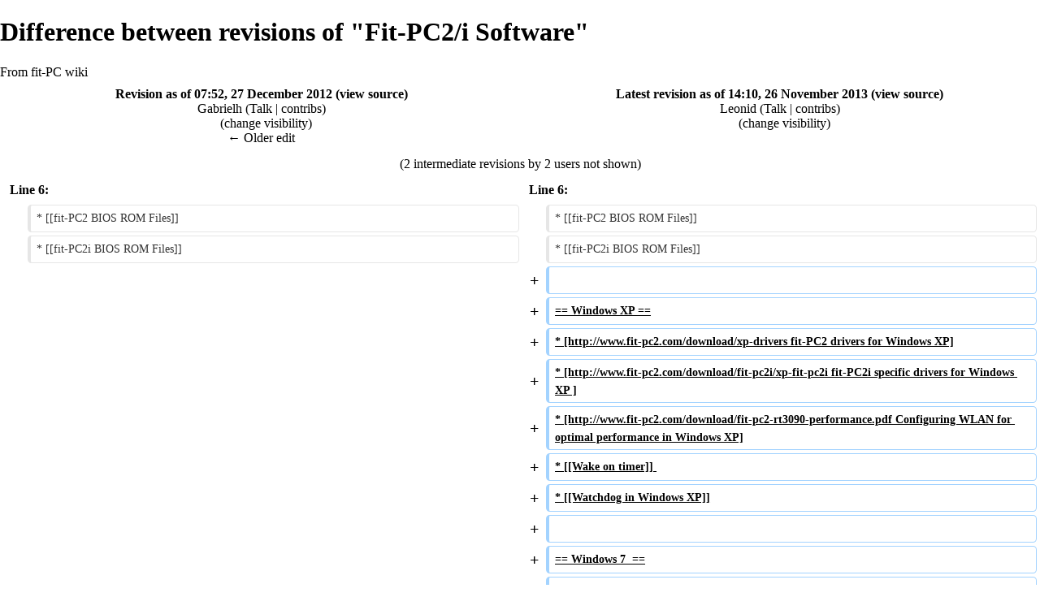

--- FILE ---
content_type: text/html; charset=UTF-8
request_url: https://www.fit-pc.com/wiki/index.php?title=Fit-PC2/i_Software&diff=cur&oldid=584&printable=yes
body_size: 6159
content:
<!DOCTYPE html>
<html lang="en" dir="ltr" class="client-nojs">
<head>
<meta charset="UTF-8" />
<title>Difference between revisions of "Fit-PC2/i Software" - fit-PC wiki</title>
<meta name="generator" content="MediaWiki 1.25.2" />
<meta name="robots" content="noindex,nofollow" />
<link rel="shortcut icon" href="../favicon.ico" />
<link rel="search" type="application/opensearchdescription+xml" href="/wiki/opensearch_desc.php" title="fit-PC wiki (en)" />
<link rel="EditURI" type="application/rsd+xml" href="https://fit-pc.com/wiki/api.php?action=rsd" />
<link rel="alternate" hreflang="x-default" href="/wiki/index.php?title=Fit-PC2/i_Software" />
<link rel="alternate" type="application/atom+xml" title="fit-PC wiki Atom feed" href="/wiki/index.php?title=Special:RecentChanges&amp;feed=atom" />
<link rel="stylesheet" href="https://fit-pc.com/wiki/load.php?debug=false&amp;lang=en&amp;modules=mediawiki.action.history.diff&amp;only=styles&amp;printable=1&amp;skin=vector&amp;*" />
<link rel="stylesheet" href="https://fit-pc.com/wiki/load.php?debug=false&amp;lang=en&amp;modules=mediawiki.legacy.commonPrint%2Cshared%7Cmediawiki.sectionAnchor%7Cmediawiki.skinning.interface%7Cmediawiki.ui.button%7Cskins.vector.styles&amp;only=styles&amp;printable=1&amp;skin=vector&amp;*" />
<meta name="ResourceLoaderDynamicStyles" content="" />
<style>a:lang(ar),a:lang(kk-arab),a:lang(mzn),a:lang(ps),a:lang(ur){text-decoration:none}
/* cache key: fitpc_wiki:resourceloader:filter:minify-css:7:369451366ba9068843101dbcc4533cbd */</style>
<script src="https://fit-pc.com/wiki/load.php?debug=false&amp;lang=en&amp;modules=startup&amp;only=scripts&amp;printable=1&amp;skin=vector&amp;*"></script>
<script>if(window.mw){
mw.config.set({"wgCanonicalNamespace":"","wgCanonicalSpecialPageName":false,"wgNamespaceNumber":0,"wgPageName":"Fit-PC2/i_Software","wgTitle":"Fit-PC2/i Software","wgCurRevisionId":709,"wgRevisionId":709,"wgArticleId":58,"wgIsArticle":true,"wgIsRedirect":false,"wgAction":"view","wgUserName":null,"wgUserGroups":["*"],"wgCategories":[],"wgBreakFrames":false,"wgPageContentLanguage":"en","wgPageContentModel":"wikitext","wgSeparatorTransformTable":["",""],"wgDigitTransformTable":["",""],"wgDefaultDateFormat":"dmy","wgMonthNames":["","January","February","March","April","May","June","July","August","September","October","November","December"],"wgMonthNamesShort":["","Jan","Feb","Mar","Apr","May","Jun","Jul","Aug","Sep","Oct","Nov","Dec"],"wgRelevantPageName":"Fit-PC2/i_Software","wgRelevantArticleId":58,"wgIsProbablyEditable":false,"wgRestrictionEdit":[],"wgRestrictionMove":[],"wgWikiEditorEnabledModules":{"toolbar":false,"dialogs":false,"hidesig":true,"preview":false,"publish":false}});
}</script><script>if(window.mw){
mw.loader.implement("user.options",function($,jQuery){mw.user.options.set({"variant":"en"});});mw.loader.implement("user.tokens",function($,jQuery){mw.user.tokens.set({"editToken":"+\\","patrolToken":"+\\","watchToken":"+\\"});});
/* cache key: fitpc_wiki:resourceloader:filter:minify-js:7:a5c52c063dc436c1ca7c9f456936a5e9 */
}</script>
<script>if(window.mw){
mw.loader.load(["mediawiki.page.startup","mediawiki.legacy.wikibits","mediawiki.legacy.ajax","skins.vector.js"]);
}</script>
<!--[if lt IE 7]><style type="text/css">body{behavior:url("/wiki/skins/Vector/csshover.min.htc")}</style><![endif]-->
</head>
<body class="mediawiki ltr sitedir-ltr ns-0 ns-subject page-Fit-PC2_i_Software skin-vector action-view">
		<div id="mw-page-base" class="noprint"></div>
		<div id="mw-head-base" class="noprint"></div>
		<div id="content" class="mw-body" role="main">
			<a id="top"></a>

						<div class="mw-indicators">
</div>
			<h1 id="firstHeading" class="firstHeading" lang="en">Difference between revisions of "Fit-PC2/i Software"</h1>
						<div id="bodyContent" class="mw-body-content">
									<div id="siteSub">From fit-PC wiki</div>
								<div id="contentSub"></div>
												<div id="jump-to-nav" class="mw-jump">
					Jump to:					<a href="#mw-head">navigation</a>, 					<a href="#p-search">search</a>
				</div>
				<div id="mw-content-text" lang="en" dir="ltr" class="mw-content-ltr"><table class='diff diff-contentalign-left'>
				<col class='diff-marker' />
				<col class='diff-content' />
				<col class='diff-marker' />
				<col class='diff-content' />
				<tr style='vertical-align: top;'>
				<td colspan='2' class='diff-otitle'><div id="mw-diff-otitle1"><strong><a href="/wiki/index.php?title=Fit-PC2/i_Software&amp;oldid=584" title="Fit-PC2/i Software">Revision as of 07:52, 27 December 2012</a> <span class="mw-diff-edit">(<a href="/wiki/index.php?title=Fit-PC2/i_Software&amp;action=edit&amp;oldid=584" title="Fit-PC2/i Software">view source</a>)</span></strong></div><div id="mw-diff-otitle2"><a href="/wiki/index.php?title=User:Gabrielh&amp;action=edit&amp;redlink=1" class="new mw-userlink" title="User:Gabrielh (page does not exist)">Gabrielh</a> <span class="mw-usertoollinks">(<a href="/wiki/index.php?title=User_talk:Gabrielh&amp;action=edit&amp;redlink=1" class="new" title="User talk:Gabrielh (page does not exist)">Talk</a> | <a href="/wiki/index.php?title=Special:Contributions/Gabrielh" title="Special:Contributions/Gabrielh">contribs</a>)</span></div><div id="mw-diff-otitle3">&#160;&#160;&#160;<span class="mw-revdelundel-link">(<a href="/wiki/index.php?title=Special:RevisionDelete&amp;type=revision&amp;target=Fit-PC2%2Fi_Software&amp;ids=584" title="Special:RevisionDelete">change visibility</a>)</span> </div><div id="mw-diff-otitle5"></div><div id="mw-diff-otitle4"><a href="/wiki/index.php?title=Fit-PC2/i_Software&amp;diff=prev&amp;oldid=584" title="Fit-PC2/i Software" id="differences-prevlink">← Older edit</a></div></td>
				<td colspan='2' class='diff-ntitle'><div id="mw-diff-ntitle1"><strong><a href="/wiki/index.php?title=Fit-PC2/i_Software&amp;oldid=709" title="Fit-PC2/i Software">Latest revision as of 14:10, 26 November 2013</a> <span class="mw-diff-edit">(<a href="/wiki/index.php?title=Fit-PC2/i_Software&amp;action=edit" title="Fit-PC2/i Software">view source</a>)</span> </strong></div><div id="mw-diff-ntitle2"><a href="/wiki/index.php?title=User:Leonid&amp;action=edit&amp;redlink=1" class="new mw-userlink" title="User:Leonid (page does not exist)">Leonid</a> <span class="mw-usertoollinks">(<a href="/wiki/index.php?title=User_talk:Leonid&amp;action=edit&amp;redlink=1" class="new" title="User talk:Leonid (page does not exist)">Talk</a> | <a href="/wiki/index.php?title=Special:Contributions/Leonid" title="Special:Contributions/Leonid">contribs</a>)</span> </div><div id="mw-diff-ntitle3">&#160;&#160;&#160;<span class="mw-revdelundel-link">(<a href="/wiki/index.php?title=Special:RevisionDelete&amp;type=revision&amp;target=Fit-PC2%2Fi_Software&amp;ids=709" title="Special:RevisionDelete">change visibility</a>)</span> </div><div id="mw-diff-ntitle5"></div><div id="mw-diff-ntitle4">&#160;</div></td>
				</tr><tr><td colspan='4' style='text-align: center;' class='diff-multi'>(2 intermediate revisions by 2 users not shown)</td></tr><tr><td colspan="2" class="diff-lineno" id="L6" >Line 6:</td>
<td colspan="2" class="diff-lineno">Line 6:</td></tr>
<tr><td class='diff-marker'>&#160;</td><td class='diff-context'><div>* [[fit-PC2 BIOS ROM Files]] &#160;</div></td><td class='diff-marker'>&#160;</td><td class='diff-context'><div>* [[fit-PC2 BIOS ROM Files]] &#160;</div></td></tr>
<tr><td class='diff-marker'>&#160;</td><td class='diff-context'><div>* [[fit-PC2i BIOS ROM Files]]</div></td><td class='diff-marker'>&#160;</td><td class='diff-context'><div>* [[fit-PC2i BIOS ROM Files]]</div></td></tr>
<tr><td colspan="2">&#160;</td><td class='diff-marker'>+</td><td class='diff-addedline'><div><ins class="diffchange"></ins></div></td></tr>
<tr><td colspan="2">&#160;</td><td class='diff-marker'>+</td><td class='diff-addedline'><div><ins class="diffchange">== Windows XP ==</ins></div></td></tr>
<tr><td colspan="2">&#160;</td><td class='diff-marker'>+</td><td class='diff-addedline'><div><ins class="diffchange">* [http://www.fit-pc2.com/download/xp-drivers fit-PC2 drivers for Windows XP]</ins></div></td></tr>
<tr><td colspan="2">&#160;</td><td class='diff-marker'>+</td><td class='diff-addedline'><div><ins class="diffchange">* [http://www.fit-pc2.com/download/fit-pc2i/xp-fit-pc2i fit-PC2i specific drivers for Windows XP ]</ins></div></td></tr>
<tr><td colspan="2">&#160;</td><td class='diff-marker'>+</td><td class='diff-addedline'><div><ins class="diffchange">* [http://www.fit-pc2.com/download/fit-pc2-rt3090-performance.pdf Configuring WLAN for optimal performance in Windows XP]</ins></div></td></tr>
<tr><td colspan="2">&#160;</td><td class='diff-marker'>+</td><td class='diff-addedline'><div><ins class="diffchange">* [[Wake on timer]] </ins></div></td></tr>
<tr><td colspan="2">&#160;</td><td class='diff-marker'>+</td><td class='diff-addedline'><div><ins class="diffchange">* [[Watchdog in Windows XP]]</ins></div></td></tr>
<tr><td colspan="2">&#160;</td><td class='diff-marker'>+</td><td class='diff-addedline'><div><ins class="diffchange"></ins></div></td></tr>
<tr><td colspan="2">&#160;</td><td class='diff-marker'>+</td><td class='diff-addedline'><div><ins class="diffchange">== Windows 7&#160; ==</ins></div></td></tr>
<tr><td colspan="2">&#160;</td><td class='diff-marker'>+</td><td class='diff-addedline'><div><ins class="diffchange">* [http://www.fit-pc2.com/download/win7-drivers fit-PC2 drivers for Windows 7]</ins></div></td></tr>
<tr><td colspan="2">&#160;</td><td class='diff-marker'>+</td><td class='diff-addedline'><div><ins class="diffchange">* [http://www.fit-pc2.com/download/fit-pc2i/win7-fit-pc2i/ fit-PC2i specific drivers for Windows 7]</ins></div></td></tr>
<tr><td colspan="2">&#160;</td><td class='diff-marker'>+</td><td class='diff-addedline'><div><ins class="diffchange">&lt;!-- * [How to set resolution higher than 1024x768 in Windows 7] --&gt;</ins></div></td></tr>
<tr><td colspan="2">&#160;</td><td class='diff-marker'>+</td><td class='diff-addedline'><div><ins class="diffchange">* [[How to make Windows 7 bootable install USB stick]]</ins></div></td></tr>
<tr><td colspan="2">&#160;</td><td class='diff-marker'>+</td><td class='diff-addedline'><div><ins class="diffchange">* [[Wake on timer]]</ins></div></td></tr>
<tr><td colspan="2">&#160;</td><td class='diff-marker'>+</td><td class='diff-addedline'><div><ins class="diffchange"></ins></div></td></tr>
<tr><td colspan="2">&#160;</td><td class='diff-marker'>+</td><td class='diff-addedline'><div><ins class="diffchange">== Linux ==</ins></div></td></tr>
<tr><td colspan="2">&#160;</td><td class='diff-marker'>+</td><td class='diff-addedline'><div><ins class="diffchange">* [[Linux Mint 13 on fit-PC2]]</ins></div></td></tr>
<tr><td colspan="2">&#160;</td><td class='diff-marker'>+</td><td class='diff-addedline'><div><ins class="diffchange">* [[Linux on fit-PC2]]</ins></div></td></tr>
</table><hr class='diff-hr' id='mw-oldid' />
		<h2 class='diff-currentversion-title'>Latest revision as of 14:10, 26 November 2013</h2>
<h2><span class="mw-headline" id="BIOS">BIOS</span></h2>
<ul><li> <a href="/wiki/index.php?title=BIOS_Update" title="BIOS Update" class="mw-redirect">BIOS Update</a></li>
<li> <a href="/wiki/index.php?title=How_to_tell_BIOS_version" title="How to tell BIOS version" class="mw-redirect">How to tell BIOS version</a></li>
<li> <a href="/wiki/index.php?title=Backup/restore/clone_BIOS_settings" title="Backup/restore/clone BIOS settings" class="mw-redirect">Backup/restore/clone BIOS settings</a></li>
<li> <a href="/wiki/index.php?title=Fit-PC2_BIOS_ROM_Files" title="Fit-PC2 BIOS ROM Files">fit-PC2 BIOS ROM Files</a> </li>
<li> <a href="/wiki/index.php?title=Fit-PC2i_BIOS_ROM_Files" title="Fit-PC2i BIOS ROM Files">fit-PC2i BIOS ROM Files</a></li></ul>
<h2><span class="mw-headline" id="Windows_XP">Windows XP</span></h2>
<ul><li> <a rel="nofollow" class="external text" href="http://www.fit-pc2.com/download/xp-drivers">fit-PC2 drivers for Windows XP</a></li>
<li> <a rel="nofollow" class="external text" href="http://www.fit-pc2.com/download/fit-pc2i/xp-fit-pc2i">fit-PC2i specific drivers for Windows XP </a></li>
<li> <a rel="nofollow" class="external text" href="http://www.fit-pc2.com/download/fit-pc2-rt3090-performance.pdf">Configuring WLAN for optimal performance in Windows XP</a></li>
<li> <a href="/wiki/index.php?title=Wake_on_timer" title="Wake on timer">Wake on timer</a> </li>
<li> <a href="/wiki/index.php?title=Watchdog_in_Windows_XP" title="Watchdog in Windows XP">Watchdog in Windows XP</a></li></ul>
<h2><span class="mw-headline" id="Windows_7">Windows 7</span></h2>
<ul><li> <a rel="nofollow" class="external text" href="http://www.fit-pc2.com/download/win7-drivers">fit-PC2 drivers for Windows 7</a></li>
<li> <a rel="nofollow" class="external text" href="http://www.fit-pc2.com/download/fit-pc2i/win7-fit-pc2i/">fit-PC2i specific drivers for Windows 7</a></li>
<li> <a href="/wiki/index.php?title=How_to_make_Windows_7_bootable_install_USB_stick" title="How to make Windows 7 bootable install USB stick" class="mw-redirect">How to make Windows 7 bootable install USB stick</a></li>
<li> <a href="/wiki/index.php?title=Wake_on_timer" title="Wake on timer">Wake on timer</a></li></ul>
<h2><span class="mw-headline" id="Linux">Linux</span></h2>
<ul><li> <a href="/wiki/index.php?title=Linux_Mint_13_on_fit-PC2" title="Linux Mint 13 on fit-PC2">Linux Mint 13 on fit-PC2</a></li>
<li> <a href="/wiki/index.php?title=Linux_on_fit-PC2" title="Linux on fit-PC2">Linux on fit-PC2</a></li></ul>

<!-- 
NewPP limit report
CPU time usage: 0.009 seconds
Real time usage: 0.010 seconds
Preprocessor visited node count: 17/1000000
Preprocessor generated node count: 24/1000000
Post‐expand include size: 0/2097152 bytes
Template argument size: 0/2097152 bytes
Highest expansion depth: 2/40
Expensive parser function count: 0/100
-->

<!-- 
Transclusion expansion time report (%,ms,calls,template)
100.00%    0.000      1 - -total
-->

<!-- Saved in parser cache with key fitpc_wiki:pcache:idhash:58-0!*!0!!*!*!* and timestamp 20260118190110 and revision id 709
 -->
</div>									<div class="printfooter">
						Retrieved from "<a dir="ltr" href="https://fit-pc.com/wiki/index.php?title=Fit-PC2/i_Software&amp;oldid=709">https://fit-pc.com/wiki/index.php?title=Fit-PC2/i_Software&amp;oldid=709</a>"					</div>
													<div id='catlinks' class='catlinks catlinks-allhidden'></div>												<div class="visualClear"></div>
							</div>
		</div>
		<div id="mw-navigation">
			<h2>Navigation menu</h2>

			<div id="mw-head">
									<div id="p-personal" role="navigation" class="" aria-labelledby="p-personal-label">
						<h3 id="p-personal-label">Personal tools</h3>
						<ul>
							<li id="pt-login"><a href="/wiki/index.php?title=Special:UserLogin&amp;returnto=Fit-PC2%2Fi+Software&amp;returntoquery=diff%3Dcur%26oldid%3D584%26printable%3Dyes" title="You are encouraged to log in; however, it is not mandatory [o]" accesskey="o">Log in</a></li>						</ul>
					</div>
									<div id="left-navigation">
										<div id="p-namespaces" role="navigation" class="vectorTabs" aria-labelledby="p-namespaces-label">
						<h3 id="p-namespaces-label">Namespaces</h3>
						<ul>
															<li  id="ca-nstab-main" class="selected"><span><a href="/wiki/index.php?title=Fit-PC2/i_Software"  title="View the content page [c]" accesskey="c">Page</a></span></li>
															<li  id="ca-talk" class="new"><span><a href="/wiki/index.php?title=Talk:Fit-PC2/i_Software&amp;action=edit&amp;redlink=1"  title="Discussion about the content page [t]" accesskey="t">Discussion</a></span></li>
													</ul>
					</div>
										<div id="p-variants" role="navigation" class="vectorMenu emptyPortlet" aria-labelledby="p-variants-label">
												<h3 id="p-variants-label"><span>Variants</span><a href="#"></a></h3>

						<div class="menu">
							<ul>
															</ul>
						</div>
					</div>
									</div>
				<div id="right-navigation">
										<div id="p-views" role="navigation" class="vectorTabs" aria-labelledby="p-views-label">
						<h3 id="p-views-label">Views</h3>
						<ul>
															<li id="ca-view" class="selected"><span><a href="/wiki/index.php?title=Fit-PC2/i_Software" >Read</a></span></li>
															<li id="ca-viewsource"><span><a href="/wiki/index.php?title=Fit-PC2/i_Software&amp;action=edit"  title="This page is protected.&#10;You can view its source [e]" accesskey="e">View source</a></span></li>
															<li id="ca-history" class="collapsible"><span><a href="/wiki/index.php?title=Fit-PC2/i_Software&amp;action=history"  title="Past revisions of this page [h]" accesskey="h">View history</a></span></li>
													</ul>
					</div>
										<div id="p-cactions" role="navigation" class="vectorMenu emptyPortlet" aria-labelledby="p-cactions-label">
						<h3 id="p-cactions-label"><span>More</span><a href="#"></a></h3>

						<div class="menu">
							<ul>
															</ul>
						</div>
					</div>
										<div id="p-search" role="search">
						<h3>
							<label for="searchInput">Search</label>
						</h3>

						<form action="/wiki/index.php" id="searchform">
														<div id="simpleSearch">
															<input type="search" name="search" placeholder="Search" title="Search fit-PC wiki [f]" accesskey="f" id="searchInput" /><input type="hidden" value="Special:Search" name="title" /><input type="submit" name="fulltext" value="Search" title="Search the pages for this text" id="mw-searchButton" class="searchButton mw-fallbackSearchButton" /><input type="submit" name="go" value="Go" title="Go to a page with this exact name if exists" id="searchButton" class="searchButton" />								</div>
						</form>
					</div>
									</div>
			</div>
			<div id="mw-panel">
				<div id="p-logo" role="banner"><a class="mw-wiki-logo" href="/wiki/index.php?title=Main_Page"  title="Visit the main page"></a></div>
						<div class="portal" role="navigation" id='p-Main' aria-labelledby='p-Main-label'>
			<h3 id='p-Main-label'>Main</h3>

			<div class="body">
									<ul>
											</ul>
							</div>
		</div>
			<div class="portal" role="navigation" id='p-Current_products' aria-labelledby='p-Current_products-label'>
			<h3 id='p-Current_products-label'>Current products</h3>

			<div class="body">
									<ul>
													<li id="n-fitlet3"><a href="/wiki/index.php?title=Fitlet3">fitlet3</a></li>
													<li id="n-fitlet2"><a href="/wiki/index.php?title=Fit-PC_Product_Line:_fitlet2">fitlet2</a></li>
													<li id="n-Tensor-I22"><a href="/wiki/index.php?title=Tensor-I22">Tensor-I22</a></li>
													<li id="n-Tensor-I20"><a href="/wiki/index.php?title=Tensor-PC">Tensor-I20</a></li>
													<li id="n-Airtop3"><a href="/wiki/index.php?title=Airtop3">Airtop3</a></li>
											</ul>
							</div>
		</div>
			<div class="portal" role="navigation" id='p-Other_products' aria-labelledby='p-Other_products-label'>
			<h3 id='p-Other_products-label'>Other products</h3>

			<div class="body">
									<ul>
													<li id="n-Airtop2"><a href="/wiki/index.php?title=Airtop2">Airtop2</a></li>
													<li id="n-Airtop1"><a href="/wiki/index.php?title=Airtop">Airtop1</a></li>
													<li id="n-IPC3"><a href="/wiki/index.php?title=Fit-PC_Product_Line:_IPC3">IPC3</a></li>
													<li id="n-IPC2"><a href="/wiki/index.php?title=Fit-PC_Product_Line:_Intense_PC2">IPC2</a></li>
													<li id="n-IPC1"><a href="/wiki/index.php?title=Fit-PC_Product_Line:_Intense_PC">IPC1</a></li>
													<li id="n-fitlet1"><a href="/wiki/index.php?title=Fit-PC_Product_Line:_fitlet">fitlet1</a></li>
													<li id="n-fitlet1-H.2FT"><a href="/wiki/index.php?title=Fit-PC_Product_Line:_fitlet-H/T">fitlet1-H/T</a></li>
													<li id="n-fit-PC4"><a href="/wiki/index.php?title=Fit-PC_Product_Line:_fit-PC4">fit-PC4</a></li>
													<li id="n-fit-PC3.2F3i"><a href="/wiki/index.php?title=Fit-PC_Product_Line:_fit-PC3/3i">fit-PC3/3i</a></li>
													<li id="n-fit-PC2.2F2i"><a href="/wiki/index.php?title=Fit-PC_Product_Line:_fit-PC2/2i">fit-PC2/2i</a></li>
													<li id="n-uSVR"><a href="/wiki/index.php?title=Fit-PC_Product_Line:_Micro_Server">uSVR</a></li>
													<li id="n-WILD"><a href="/wiki/index.php?title=WiFi_Indoor_Location_Device_(WILD)">WILD</a></li>
											</ul>
							</div>
		</div>
			<div class="portal" role="navigation" id='p-Extensions' aria-labelledby='p-Extensions-label'>
			<h3 id='p-Extensions-label'>Extensions</h3>

			<div class="body">
									<ul>
													<li id="n-fitlet3-FACET-Cards"><a href="/wiki/index.php?title=Fitlet3_FACET_Cards">fitlet3 FACET Cards</a></li>
													<li id="n-fitlet2-FACET-Cards"><a href="/wiki/index.php?title=Fitlet2_FACET_Cards">fitlet2 FACET Cards</a></li>
													<li id="n-Tensor-I22-TEL-Modules"><a href="/wiki/index.php?title=Tensor-I22_TEL_Modules">Tensor-I22 TEL Modules</a></li>
													<li id="n-Tensor-I20-TEL-Modules"><a href="/wiki/index.php?title=Tensor-PC_TEL_Modules">Tensor-I20 TEL Modules</a></li>
													<li id="n-FACE-Modules"><a href="/wiki/index.php?title=Fit-PC_Product_Line:FACE_Modules">FACE Modules</a></li>
											</ul>
							</div>
		</div>
			<div class="portal" role="navigation" id='p-Accessories' aria-labelledby='p-Accessories-label'>
			<h3 id='p-Accessories-label'>Accessories</h3>

			<div class="body">
									<ul>
													<li id="n-fit-statUSB"><a href="/wiki/index.php?title=Fit-statUSB">fit-statUSB</a></li>
													<li id="n-fit-Headless"><a href="/wiki/index.php?title=Fit-Headless">fit-Headless</a></li>
													<li id="n-fit-Uptime"><a href="/wiki/index.php?title=Fit-PC_Accessories:_fit-Uptime">fit-Uptime</a></li>
													<li id="n-All-accessories"><a href="/wiki/index.php?title=Fit-PC_Product_Line:Accessories">All accessories</a></li>
											</ul>
							</div>
		</div>
			<div class="portal" role="navigation" id='p-Links' aria-labelledby='p-Links-label'>
			<h3 id='p-Links-label'>Links</h3>

			<div class="body">
									<ul>
													<li id="n-fit-IoT-website"><a href="https://www.fit-iot.com" rel="nofollow">fit-IoT website</a></li>
													<li id="n-User.27s-forum"><a href="https://www.fit-pc.com/forum" rel="nofollow">User's forum</a></li>
											</ul>
							</div>
		</div>
			<div class="portal" role="navigation" id='p-tb' aria-labelledby='p-tb-label'>
			<h3 id='p-tb-label'>Tools</h3>

			<div class="body">
									<ul>
													<li id="t-whatlinkshere"><a href="/wiki/index.php?title=Special:WhatLinksHere/Fit-PC2/i_Software" title="A list of all wiki pages that link here [j]" accesskey="j">What links here</a></li>
													<li id="t-recentchangeslinked"><a href="/wiki/index.php?title=Special:RecentChangesLinked/Fit-PC2/i_Software" title="Recent changes in pages linked from this page [k]" accesskey="k">Related changes</a></li>
													<li id="t-specialpages"><a href="/wiki/index.php?title=Special:SpecialPages" title="A list of all special pages [q]" accesskey="q">Special pages</a></li>
													<li id="t-permalink"><a href="/wiki/index.php?title=Fit-PC2/i_Software&amp;oldid=709" title="Permanent link to this revision of the page">Permanent link</a></li>
													<li id="t-info"><a href="/wiki/index.php?title=Fit-PC2/i_Software&amp;action=info" title="More information about this page">Page information</a></li>
						<li id="t-cite"><a href="/wiki/index.php?title=Special:CiteThisPage&amp;page=Fit-PC2%2Fi_Software&amp;id=709" title="Information on how to cite this page">Cite this page</a></li>					</ul>
							</div>
		</div>
				</div>
		</div>
		<div id="footer" role="contentinfo">
							<ul id="footer-info">
											<li id="footer-info-lastmod"> This page was last modified on 26 November 2013, at 14:10.</li>
									</ul>
							<ul id="footer-places">
											<li id="footer-places-privacy"><a href="/wiki/index.php?title=Fit-PC_wiki:Privacy_policy" title="Fit-PC wiki:Privacy policy">Privacy policy</a></li>
											<li id="footer-places-about"><a href="/wiki/index.php?title=Fit-PC_wiki:About" title="Fit-PC wiki:About">About fit-PC wiki</a></li>
											<li id="footer-places-disclaimer"><a href="/wiki/index.php?title=Fit-PC_wiki:General_disclaimer" title="Fit-PC wiki:General disclaimer">Disclaimers</a></li>
											<li id="footer-places-mobileview"><a href="https://fit-pc.com/wiki/index.php?title=Fit-PC2/i_Software&amp;diff=cur&amp;oldid=584&amp;printable=yes&amp;mobileaction=toggle_view_mobile" class="noprint stopMobileRedirectToggle">Mobile view</a></li>
									</ul>
										<ul id="footer-icons" class="noprint">
											<li id="footer-poweredbyico">
															<a href="//www.mediawiki.org/"><img src="/wiki/resources/assets/poweredby_mediawiki_88x31.png" alt="Powered by MediaWiki" srcset="/wiki/resources/assets/poweredby_mediawiki_132x47.png 1.5x, /wiki/resources/assets/poweredby_mediawiki_176x62.png 2x" width="88" height="31" /></a>
													</li>
									</ul>
						<div style="clear:both"></div>
		</div>
		<script>if(window.jQuery)jQuery.ready();</script><script>if(window.mw){
mw.loader.state({"site":"ready","user":"ready","user.groups":"ready"});
}</script>
<script>if(window.mw){
mw.loader.load(["mediawiki.user","mediawiki.hidpi","mediawiki.page.ready","mediawiki.searchSuggest"],null,true);
}</script>
<script>
  (function(i,s,o,g,r,a,m){i['GoogleAnalyticsObject']=r;i[r]=i[r]||function(){
  (i[r].q=i[r].q||[]).push(arguments)},i[r].l=1*new Date();a=s.createElement(o),
  m=s.getElementsByTagName(o)[0];a.async=1;a.src=g;m.parentNode.insertBefore(a,m)
  })(window,document,'script','//www.google-analytics.com/analytics.js','ga');

  ga('create', 'UA-662859-7', 'auto');
  ga('set', 'anonymizeIp', true);
  ga('send', 'pageview');

</script>
<script>if(window.mw){
mw.config.set({"wgBackendResponseTime":155});
}</script>
	</body>
</html>
